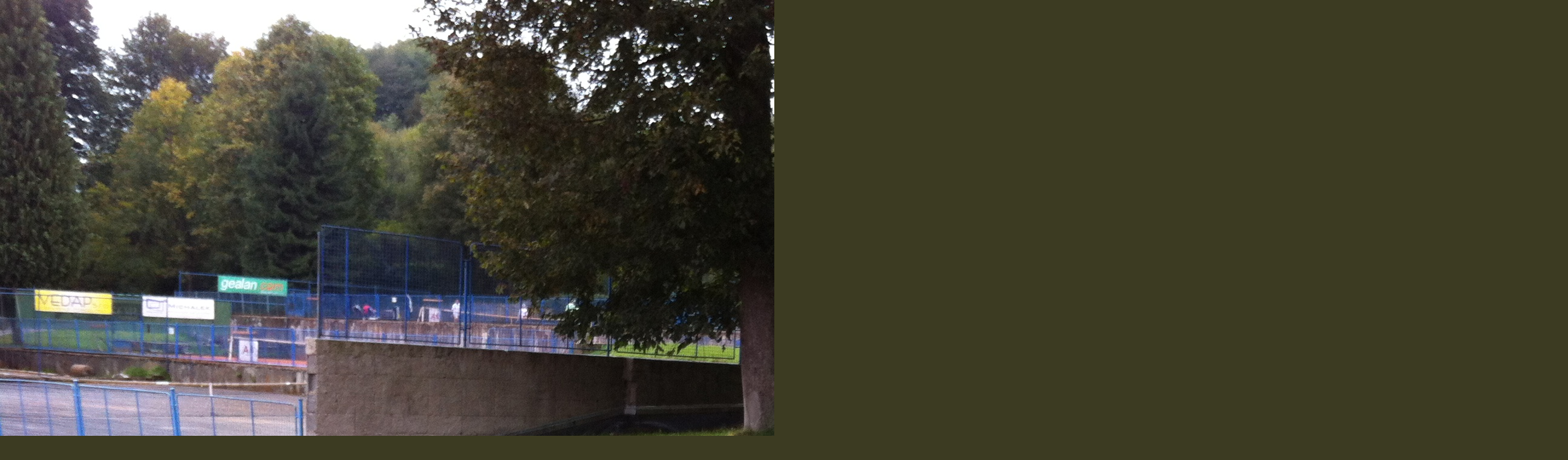

--- FILE ---
content_type: text/html; charset=UTF-8
request_url: https://www.tkas.cz/fotoalbum/tennis-open-jiriho-cecha/2013/img_1558.-.html
body_size: 786
content:
<?xml version="1.0" encoding="utf-8"?>
<!DOCTYPE html PUBLIC "-//W3C//DTD XHTML 1.0 Transitional//EN" "http://www.w3.org/TR/xhtml1/DTD/xhtml1-transitional.dtd">
<html lang="cs" xml:lang="cs" xmlns="http://www.w3.org/1999/xhtml">

    <head>

        <meta http-equiv="content-type" content="text/html; charset=utf-8" />
        <meta name="description" content="informace o dění na tenisových kurtech v Aši" />
        <meta name="keywords" content="tenis,Aš,kurty,Na příkopech" />
        <meta name="robots" content="all,follow" />
        <meta name="author" content="<!--/ u_author /-->" />
        <link rel="stylesheet" href="/style.1712168382.1.css" type="text/css" />
        
        <script type="text/javascript" src="https://www001.estranky.cz/user/js/index.js" id="index_script" ></script>
        <title>
            Stránky tenisového klubu v Aši
        </title>

        <style>
          body {margin: 0px; padding: 0px;}
        </style>
    </head>
<body>
    <script language="JavaScript" type="text/javascript">
    <!--
      index_setCookieData('index_curr_fullphoto', 712);
    //-->
  </script>
  <a href="javascript: close();"><img src="/img/original/712/img_1558.jpg" border="0" alt="IMG_1558" width="2592" height="1936"></a>

<!-- NO GEMIUS -->
</body>
</html>
